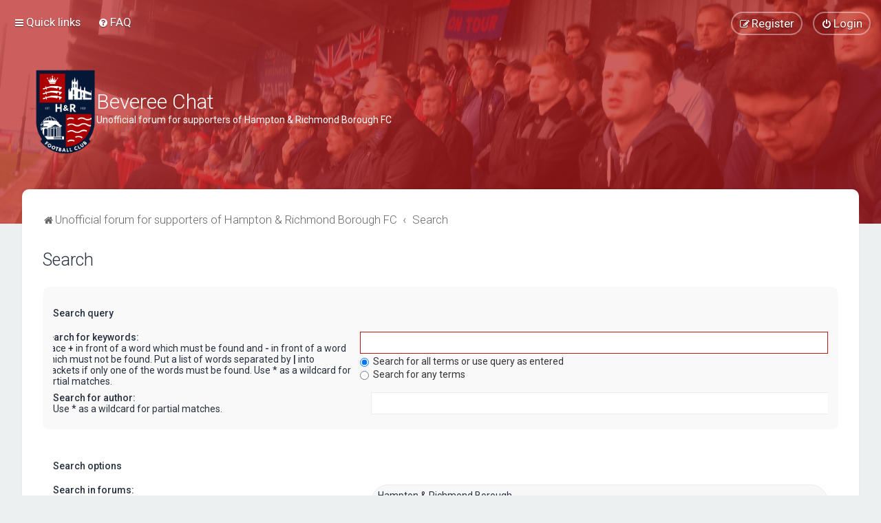

--- FILE ---
content_type: text/css
request_url: https://hrbfc.net/styles/Milk_v2/theme/icons_forums_topics.css?v=3.3
body_size: 1870
content:

/* Icon images
---------------------------------------- */

.contact-icon						{ background-image: url("./images/icons_contact.png"); }

/* Profile & navigation icons */
.pm-icon							{ background-position: 0 0; }
.email-icon							{ background-position: -21px 0; }
.jabber-icon						{ background-position: -80px 0; }
.phpbb_icq-icon						{ background-position: -61px 0 ; }
.phpbb_wlm-icon						{ background-position: -182px 0; }
.phpbb_aol-icon						{ background-position: -244px 0; }
.phpbb_website-icon					{ background-position: -40px 0; }
.phpbb_youtube-icon					{ background-position: -98px 0; }
.phpbb_facebook-icon				{ background-position: -119px 0; }
.phpbb_googleplus-icon				{ background-position: -140px 0; }
.phpbb_skype-icon					{ background-position: -161px 0; }
.phpbb_twitter-icon					{ background-position: -203px 0; }
.phpbb_yahoo-icon					{ background-position: -224px 0; }

/* Forum icons & Topic icons */
.global_read {
	background-image: url("./images/icons/png/icon_read.png"); /* IE8 + below */
	background-image: linear-gradient(transparent, transparent), url("./images/icons/svg/icon_read.svg"); /* Modern browsers */
}
.global_read_mine {
	background-image: url("./images/icons/png/icon_read_mine.png"); /* IE8 + below */
	background-image: linear-gradient(transparent, transparent), url("./images/icons/svg/icon_read_mine.svg"); /* Modern browsers */
}
.global_read_locked {
	background-image: url("./images/icons/png/icon_read_locked.png"); /* IE8 + below */
	background-image: linear-gradient(transparent, transparent), url("./images/icons/svg/icon_read_locked.svg"); /* Modern browsers */
}
.global_read_locked_mine {
	background-image: url("./images/icons/png/icon_read_locked_mine.png"); /* IE8 + below */
	background-image: linear-gradient(transparent, transparent), url("./images/icons/svg/icon_read_locked_mine.svg"); /* Modern browsers */
}

.global_unread {
	background-image: url("./images/icons/png/icon_unread.png"); /* IE8 + below */
	background-image: linear-gradient(transparent, transparent), url("./images/icons/svg/icon_unread.svg"); /* Modern browsers */
}
.global_unread_mine {
	background-image: url("./images/icons/png/icon_unread_mine.png"); /* IE8 + below */
	background-image: linear-gradient(transparent, transparent), url("./images/icons/svg/icon_unread_mine.svg"); /* Modern browsers */
}
.global_unread_locked {
	background-image: url("./images/icons/png/icon_unread_locked.png"); /* IE8 + below */
	background-image: linear-gradient(transparent, transparent), url("./images/icons/svg/icon_unread_locked.svg"); /* Modern browsers */
}
.global_unread_locked_mine {
	background-image: url("./images/icons/png/icon_unread_locked_mine.png"); /* IE8 + below */
	background-image: linear-gradient(transparent, transparent), url("./images/icons/svg/icon_unread_locked_mine.svg"); /* Modern browsers */
}

.announce_read {
	background-image: url("./images/icons/png/icon_read.png"); /* IE8 + below */
	background-image: linear-gradient(transparent, transparent), url("./images/icons/svg/icon_read.svg"); /* Modern browsers */
}
.announce_read_mine {
	background-image: url("./images/icons/png/icon_read_mine.png"); /* IE8 + below */
	background-image: linear-gradient(transparent, transparent), url("./images/icons/svg/icon_read_mine.svg"); /* Modern browsers */
}
.announce_read_locked {
	background-image: url("./images/icons/png/icon_read_locked.png"); /* IE8 + below */
	background-image: linear-gradient(transparent, transparent), url("./images/icons/svg/icon_read_locked.svg"); /* Modern browsers */
}
.announce_read_locked_mine {
	background-image: url("./images/icons/png/icon_read_locked_mine.png"); /* IE8 + below */
	background-image: linear-gradient(transparent, transparent), url("./images/icons/svg/icon_read_locked_mine.svg"); /* Modern browsers */
}

.announce_unread {
	background-image: url("./images/icons/png/icon_unread.png"); /* IE8 + below */
	background-image: linear-gradient(transparent, transparent), url("./images/icons/svg/icon_unread.svg"); /* Modern browsers */
}
.announce_unread_mine {
	background-image: url("./images/icons/png/icon_unread_mine.png"); /* IE8 + below */
	background-image: linear-gradient(transparent, transparent), url("./images/icons/svg/icon_unread_mine.svg"); /* Modern browsers */
}
.announce_unread_locked {
	background-image: url("./images/icons/png/icon_unread_locked.png"); /* IE8 + below */
	background-image: linear-gradient(transparent, transparent), url("./images/icons/svg/icon_unread_locked.svg"); /* Modern browsers */
}
.announce_unread_locked_mine {
	background-image: url("./images/icons/png/icon_unread_locked_mine.png"); /* IE8 + below */
	background-image: linear-gradient(transparent, transparent), url("./images/icons/svg/icon_unread_locked_mine.svg"); /* Modern browsers */
}

.forum_link {
	background-image: url("./images/icons/png/forum_link.png"); /* IE8 + below */
	background-image: linear-gradient(transparent, transparent), url("./images/icons/svg/forum_link.svg"); /* Modern browsers */
}

.forum_read {
	background-image: url("./images/icons/png/icon_read.png"); /* IE8 + below */
	background-image: linear-gradient(transparent, transparent), url("./images/icons/svg/icon_read.svg"); /* Modern browsers */
}
.forum_read_locked {
	background-image: url("./images/icons/png/icon_read_locked.png"); /* IE8 + below */
	background-image: linear-gradient(transparent, transparent), url("./images/icons/svg/icon_read_locked.svg"); /* Modern browsers */
}
.forum_read_subforum {
	background-image: url("./images/icons/png/icon_read.png"); /* IE8 + below */
	background-image: linear-gradient(transparent, transparent), url("./images/icons/svg/icon_read.svg"); /* Modern browsers */
}

.forum_unread {
	background-image: url("./images/icons/png/icon_unread.png"); /* IE8 + below */
	background-image: linear-gradient(transparent, transparent), url("./images/icons/svg/icon_unread.svg"); /* Modern browsers */
}
.forum_unread_locked {
	background-image: url("./images/icons/png/icon_unread_locked.png"); /* IE8 + below */
	background-image: linear-gradient(transparent, transparent), url("./images/icons/svg/icon_unread_locked.svg"); /* Modern browsers */
}
.forum_unread_subforum {
	background-image: url("./images/icons/png/icon_unread.png"); /* IE8 + below */
	background-image: linear-gradient(transparent, transparent), url("./images/icons/svg/icon_unread.svg"); /* Modern browsers */
}


.sticky_read {
	background-image: url("./images/icons/png/icon_read.png"); /* IE8 + below */
	background-image: linear-gradient(transparent, transparent), url("./images/icons/svg/icon_read.svg"); /* Modern browsers */
}
.sticky_read_mine {
	background-image: url("./images/icons/png/icon_read_mine.png"); /* IE8 + below */
	background-image: linear-gradient(transparent, transparent), url("./images/icons/svg/icon_read_mine.svg"); /* Modern browsers */
}
.sticky_read_locked {
	background-image: url("./images/icons/png/icon_read_locked.png"); /* IE8 + below */
	background-image: linear-gradient(transparent, transparent), url("./images/icons/svg/icon_read_locked.svg"); /* Modern browsers */
}
.sticky_read_locked_mine {
	background-image: url("./images/icons/png/icon_read_locked_mine.png"); /* IE8 + below */
	background-image: linear-gradient(transparent, transparent), url("./images/icons/svg/icon_read_locked_mine.svg"); /* Modern browsers */
}

.sticky_unread {
	background-image: url("./images/icons/png/icon_unread.png"); /* IE8 + below */
	background-image: linear-gradient(transparent, transparent), url("./images/icons/svg/icon_unread.svg"); /* Modern browsers */
}
.sticky_unread_mine {
	background-image: url("./images/icons/png/icon_unread_mine.png"); /* IE8 + below */
	background-image: linear-gradient(transparent, transparent), url("./images/icons/svg/icon_unread_mine.svg"); /* Modern browsers */
}
.sticky_unread_locked {
	background-image: url("./images/icons/png/icon_unread_locked.png"); /* IE8 + below */
	background-image: linear-gradient(transparent, transparent), url("./images/icons/svg/icon_unread_locked.svg"); /* Modern browsers */
}
.sticky_unread_locked_mine {
	background-image: url("./images/icons/png/icon_unread_locked_mine.png"); /* IE8 + below */
	background-image: linear-gradient(transparent, transparent), url("./images/icons/svg/icon_unread_locked_mine.svg"); /* Modern browsers */
}

.topic_moved {
	background-image: url("./images/icons/png/forum_link.png"); /* IE8 + below */
	background-image: linear-gradient(transparent, transparent), url("./images/icons/svg/forum_link.svg"); /* Modern browsers */
}

.topic_read {
	background-image: url("./images/icons/png/icon_read.png"); /* IE8 + below */
	background-image: linear-gradient(transparent, transparent), url("./images/icons/svg/icon_read.svg"); /* Modern browsers */
}
.topic_read_mine {
	background-image: url("./images/icons/png/icon_read_mine.png"); /* IE8 + below */
	background-image: linear-gradient(transparent, transparent), url("./images/icons/svg/icon_read_mine.svg"); /* Modern browsers */
}
.topic_read_hot {
	background-image: url("./images/icons/png/icon_read_hot.png"); /* IE8 + below */
	background-image: linear-gradient(transparent, transparent), url("./images/icons/svg/icon_read_hot.svg"); /* Modern browsers */
}
.topic_read_hot_mine {
	background-image: url("./images/icons/png/icon_read_hot_mine.png"); /* IE8 + below */
	background-image: linear-gradient(transparent, transparent), url("./images/icons/svg/icon_read_hot_mine.svg"); /* Modern browsers */
}
.topic_read_locked {
	background-image: url("./images/icons/png/icon_read_locked.png"); /* IE8 + below */
	background-image: linear-gradient(transparent, transparent), url("./images/icons/svg/icon_read_locked.svg"); /* Modern browsers */
}
.topic_read_locked_mine {
	background-image: url("./images/icons/png/icon_read_locked_mine.png"); /* IE8 + below */
	background-image: linear-gradient(transparent, transparent), url("./images/icons/svg/icon_read_locked_mine.svg"); /* Modern browsers */
}

.topic_unread {
	background-image: url("./images/icons/png/icon_unread.png"); /* IE8 + below */
	background-image: linear-gradient(transparent, transparent), url("./images/icons/svg/icon_unread.svg"); /* Modern browsers */
}
.topic_unread_mine {
	background-image: url("./images/icons/png/icon_unread_mine.png"); /* IE8 + below */
	background-image: linear-gradient(transparent, transparent), url("./images/icons/svg/icon_unread_mine.svg"); /* Modern browsers */
}
.topic_unread_hot {
	background-image: url("./images/icons/png/icon_unread_hot.png"); /* IE8 + below */
	background-image: linear-gradient(transparent, transparent), url("./images/icons/svg/icon_unread_hot.svg"); /* Modern browsers */
}
.topic_unread_hot_mine {
	background-image: url("./images/icons/png/icon_unread_hot_mine.png"); /* IE8 + below */
	background-image: linear-gradient(transparent, transparent), url("./images/icons/svg/icon_unread_hot_mine.svg"); /* Modern browsers */
}
.topic_unread_locked {
	background-image: url("./images/icons/png/icon_unread_locked.png"); /* IE8 + below */
	background-image: linear-gradient(transparent, transparent), url("./images/icons/svg/icon_unread_locked.svg"); /* Modern browsers */
}
.topic_unread_locked_mine {
	background-image: url("./images/icons/png/icon_unread_locked_mine.png"); /* IE8 + below */
	background-image: linear-gradient(transparent, transparent), url("./images/icons/svg/icon_unread_locked_mine.svg"); /* Modern browsers */
}

.pm_read {
	background-image: url("./images/icons/png/icon_read.png"); /* IE8 + below */
	background-image: linear-gradient(transparent, transparent), url("./images/icons/svg/icon_read.svg"); /* Modern browsers */
}
.pm_unread {
	background-image: url("./images/icons/png/icon_unread.png"); /* IE8 + below */
	background-image: linear-gradient(transparent, transparent), url("./images/icons/svg/icon_unread.svg"); /* Modern browsers */
}





/* ------- New Forum & Topic Icons (Pulsing) ------- */

/* Switches */
.css_icons_enabled  dl.row-item {background-image: none;}
.css_icons_disabled .forums .row-item:before, .css_icons_disabled .topics .row-item:before, .css_icons_disabled .pmlist .row-item:before, .css_icons_disabled .cplist .row-item:before, .css_icons_disabled .forums .row-item:after, .css_icons_disabled .topics .row-item:after, .css_icons_disabled .pmlist .row-item:after, .css_icons_disabled .cplist .row-item:after {display: none;}


.forums .row-item:before, .topics .row-item:before, .pmlist .row-item:before, .cplist .row-item:before {
	font-family: FontAwesome;
	color: #FFFFFF;
	text-align: center;
	position: absolute;
	left: 11px;
	top: 7px;
	width: 32px;
	height: 32px;
	line-height: 32px;
	border: 1px solid rgba(0,0,0,0.1);
	color: rgba(0,0,0,0.1);
}

/* Adjustments for dark UI */
.dark_base .forums .row-item:before, .dark_base .topics .row-item:before, .dark_base .pmlist .row-item:before, .dark_base .cplist .row-item:before {
	border: 1px solid rgba(255,255,255,.15);
	color: rgba(255,255,255,.15);
}



/* Rows with 'last topic subject' have an extra 10px padding top, so we need to account for this with bigger top value */
.forums .row_has_subject .row-item:before {
	top: 17px;
}

/* Spotted topics */
.global_read_mine:after, .global_read_locked_mine:after, .global_unread_mine:after, .global_unread_locked_mine:after, .announce_read_mine:after, .announce_read_locked_mine:after, .announce_unread_mine:after, .announce_unread_locked_mine:after, .sticky_read_mine:after, .sticky_read_locked_mine:after, .sticky_unread_mine:after, .sticky_unread_locked_mine:after, .topic_read_mine:after, .topic_read_hot_mine:after, .topic_unread_mine:after, .topic_unread_hot_mine:after, .topic_read_locked_mine:after, .topic_unread_locked_mine:after {
	position: absolute;
	top: 8px;
	left: 35px;
	font-family: FontAwesome;
	content: "\f111";
	font-size: 6px;
	width: 6px;
	height: 6px;
	border: 2px solid #ffffff;
	border-radius: 6px;
	color: rgba(0,0,0,0.1);
	background: #FFFFFF;
}

/* Adjustments for dark UI */
.dark_base .global_read_mine:after, .dark_base .global_read_locked_mine:after, .dark_base .global_unread_mine:after, .dark_base .global_unread_locked_mine:after, .dark_base .announce_read_mine:after, .dark_base .announce_read_locked_mine:after, .dark_base .announce_unread_mine:after, .dark_base .announce_unread_locked_mine:after, .dark_base .sticky_read_mine:after, .dark_base .sticky_read_locked_mine:after, .dark_base .sticky_unread_mine:after, .dark_base .sticky_unread_locked_mine:after, .dark_base .topic_read_mine:after, .dark_base .topic_read_hot_mine:after, .dark_base .topic_unread_mine:after, .dark_base .topic_unread_hot_mine:after, .dark_base .topic_read_locked_mine:after, .dark_base .topic_unread_locked_mine:after {
	border: 2px solid #252F39;
	color: rgba(255,255,255,.1) !important;
	background: #252F39 !important;
}




/* Set the icons */            				 /* Megaphone */
.global_read:before							{content: "\f0a1";}
.global_read_mine:before					{content: "\f0a1";}
.global_read_locked:before					{content: "\f0a1";}
.global_read_locked_mine:before				{content: "\f0a1";}
.global_unread:before						{content: "\f0a1";}
.global_unread_mine:before					{content: "\f0a1";}
.global_unread_locked:before				{content: "\f0a1";}
.global_unread_locked_mine:before			{content: "\f0a1";}

											/* Megaphone */
.announce_read:before						{content: "\f0a1";}
.announce_read_mine:before					{content: "\f0a1";}
.announce_read_locked:before				{content: "\f0a1";}
.announce_read_locked_mine:before			{content: "\f0a1";}
.announce_unread:before						{content: "\f0a1";}
.announce_unread_mine:before				{content: "\f0a1";}
.announce_unread_locked:before				{content: "\f0a1";}
.announce_unread_locked_mine:before			{content: "\f0a1";}

											/* External link */
.forum_link:before							{content: "\f08e";}

											/* Speech Bubble */
.forum_read:before							{content: "\f068";}
.forum_read_subforum:before					{content: "\f068";}

											/* Check */
.forum_unread:before						{content: "\f00c";}
.forum_unread_subforum:before				{content: "\f00c";}

											/* Pin */
.sticky_read:before							{content: "\f08d";}
.sticky_read_mine:before					{content: "\f08d";}
.sticky_read_locked:before					{content: "\f08d";}
.sticky_read_locked_mine:before				{content: "\f08d";}

.sticky_unread:before						{content: "\f08d";}
.sticky_unread_mine:before					{content: "\f08d";}
.sticky_unread_locked:before				{content: "\f08d";}
.sticky_unread_locked_mine:before			{content: "\f08d";}

											/* Right arrow */
.topic_moved:before							{content: "\f061";}

											/* Envelope */
.pm_read:before 							{content: "\f0e0";}
.pm_unread:before 							{content: "\f0e0";}

											/* Bar */
.topic_read:before							{content: "\f068";}
.topic_read_mine:before						{content: "\f068";}
.topic_read_hot:before						{content: "\f068";}
.topic_read_hot_mine:before					{content: "\f068";}
											/* Tick */
.topic_unread:before						{content: "\f00c";}
.topic_unread_mine:before					{content: "\f00c";}
.topic_unread_hot:before					{content: "\f00c";}
.topic_unread_hot_mine:before				{content: "\f00c";}

											/* Cross */
.forum_read_locked:before					{content: "\f00d";}
.forum_unread_locked:before					{content: "\f00d";}
.topic_read_locked:before					{content: "\f00d";}
.topic_read_locked_mine:before				{content: "\f00d";}
.topic_unread_locked:before					{content: "\f00d";}
.topic_unread_locked_mine:before			{content: "\f00d";}

/* Forum link and moved topics */
.forum_link:before, .topic_moved:before {
	border: 1px solid #0090f5 !important;
	color: #0090f5 !important;
}

/* Unread States */
.global_unread:before, .global_unread_mine:before, .announce_unread:before, .announce_unread_mine:before, .forum_unread:before, .forum_unread_subforum:before, .sticky_unread:before, .sticky_unread_mine:before, .pm_unread:before, .topic_unread:before, .topic_unread_mine:before, .topic_unread_hot:before, .topic_unread_hot_mine:before {
	animation: UnreadPulse 1.4s infinite;
	border: 1px solid #84bd00 !important;
	color: #84bd00 !important;
}

/* Unread (dot) States */
.global_unread:after, .global_unread_mine:after, .announce_unread:after, .announce_unread_mine:after, .forum_unread:after, .forum_unread_subforum:after, .sticky_unread:after, .sticky_unread_mine:after, .pm_unread:after, .topic_unread:after, .topic_unread_mine:after, .topic_unread_hot:after, .topic_unread_hot_mine:after {
	color: #84bd00 !important;
	background-color: #FFFFFF;
}

/* Override unread locked with red */
.global_unread_locked:before, .global_unread_locked_mine:before, .announce_unread_locked:before, .announce_unread_locked_mine:before, .forum_unread_locked:before, .sticky_unread_locked:before, .sticky_unread_locked_mine:before, .topic_unread_locked:before, .topic_unread_locked_mine:before {
	animation: UnreadLockedPulse 1.4s infinite;
	border: 1px solid #bd0000 !important;
	color: #bd0000 !important;
}

/* Unread (locked) states */
.global_unread_locked:after, .global_unread_locked_mine:after, .announce_unread_locked:after, .announce_unread_locked_mine:after, .forum_unread_locked:after, .sticky_unread_locked:after, .sticky_unread_locked_mine:after, .topic_unread_locked:after, .topic_unread_locked_mine:after {
	color: #bd0000 !important;
	background-color: #FFFFFF;
}



.forum_link {

}


/* Box shadow for unread pulse icons */
@keyframes UnreadPulse {
	0% {
	  -moz-box-shadow: 0 0 0 0 rgba(132,189,0,0.4);
	  box-shadow: 0 0 0 0 rgba(132,189,0,0.4);
	  -webkit-box-shadow: 0 0 0 0 rgba(132,189,0,0.4);
	}
	70% {
		-moz-box-shadow: 0 0 0 8px rgba(132,189,0,0);
		box-shadow: 0 0 0 8px rgba(132,189,0, 0);
		-webkit-box-shadow: 0 0 0 8px rgba(132,189,0,0);
	}
	100% {
		-moz-box-shadow: 0 0 0 0 rgba(132,189,0,0);
		box-shadow: 0 0 0 0 rgba(132,189,0,0);
		-webkit-box-shadow: 0 0 0 0 rgba(132,189,0,0);
	}
}

/* Box shadow for unread pulse icons */
@keyframes UnreadLockedPulse {
	0% {
	  -moz-box-shadow: 0 0 0 0 rgba(189,0,0,0.4);
	  box-shadow: 0 0 0 0 rgba(189,0,0,0.4);
-webkit-box-shadow: 0 0 0 0 rgba(189,0,0,0.4);
	}
	70% {
		-moz-box-shadow: 0 0 0 8px rgba(189,0,0,0);
		box-shadow: 0 0 0 8px rgba(189,0,0, 0);
		-webkit-box-shadow: 0 0 0 8px rgba(189,0,0,0);
	}
	100% {
		-moz-box-shadow: 0 0 0 0 rgba(189,0,0,0);
		box-shadow: 0 0 0 0 rgba(189,0,0,0);
		-webkit-box-shadow: 0 0 0 0 rgba(189,0,0,0);
	}
}